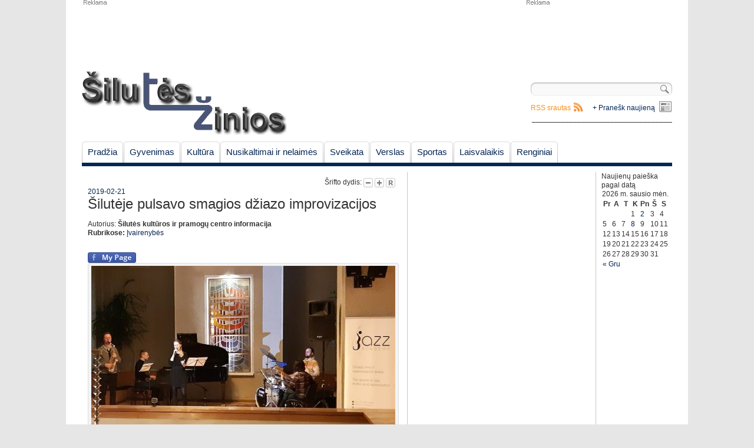

--- FILE ---
content_type: text/html; charset=UTF-8
request_url: https://www.siluteszinios.lt/siluteje-pulsavo-smagios-dziazo-improvizacijos/
body_size: 12312
content:
<!DOCTYPE html PUBLIC "-//W3C//DTD XHTML 1.0 Strict//EN" "http://www.w3.org/TR/xhtml1/DTD/xhtml1-strict.dtd">

<html lang="lt-LT">

<head>

 <meta name="addpress-verification" content="6037fe649845a"> 

<meta charset="UTF-8" />

<title>Šilutėje pulsavo smagios džiazo improvizacijos | Šilutės žinios</title>

<link rel="profile" href="http://gmpg.org/xfn/11" />

<link rel="stylesheet" type="text/css" media="all" href="https://www.siluteszinios.lt/wp-content/themes/siluteszinios/style.css" />

<link rel="pingback" href="https://www.siluteszinios.lt/xmlrpc.php" />

<link rel="shortcut icon" href="https://www.siluteszinios.lt/wp-content/themes/siluteszinios/favicon.ico" />

<!--[if lte IE 6]>

<link rel="stylesheet" type="text/css" media="all" href="https://www.siluteszinios.lt/wp-content/themes/siluteszinios/ie6.css" />

<![endif]-->


<!-- All in One SEO Pack 2.3.9.1 by Michael Torbert of Semper Fi Web Design[239,309] -->
<meta name="description"  content="Nuotraukos Šilutės kultūros ir pramogų centro &nbsp; Trečiadienį Šilutės kultūros ir pramogų centre džiazo, ritmo ir improvizacinės muzikos vakarą surengė" />

<meta name="author" content="Šilutės žinios" /> 
<link rel="canonical" href="https://www.siluteszinios.lt/siluteje-pulsavo-smagios-dziazo-improvizacijos/" />
<!-- /all in one seo pack -->
<link rel="alternate" type="application/rss+xml" title="Šilutės žinios &raquo; Įrašo „Šilutėje pulsavo smagios džiazo improvizacijos“ komentarų RSS srautas" href="https://www.siluteszinios.lt/siluteje-pulsavo-smagios-dziazo-improvizacijos/feed/" />
		<script type="text/javascript">
			window._wpemojiSettings = {"baseUrl":"https:\/\/s.w.org\/images\/core\/emoji\/72x72\/","ext":".png","source":{"concatemoji":"https:\/\/www.siluteszinios.lt\/wp-includes\/js\/wp-emoji-release.min.js?ver=4.5.32"}};
			!function(e,o,t){var a,n,r;function i(e){var t=o.createElement("script");t.src=e,t.type="text/javascript",o.getElementsByTagName("head")[0].appendChild(t)}for(r=Array("simple","flag","unicode8","diversity"),t.supports={everything:!0,everythingExceptFlag:!0},n=0;n<r.length;n++)t.supports[r[n]]=function(e){var t,a,n=o.createElement("canvas"),r=n.getContext&&n.getContext("2d"),i=String.fromCharCode;if(!r||!r.fillText)return!1;switch(r.textBaseline="top",r.font="600 32px Arial",e){case"flag":return r.fillText(i(55356,56806,55356,56826),0,0),3e3<n.toDataURL().length;case"diversity":return r.fillText(i(55356,57221),0,0),a=(t=r.getImageData(16,16,1,1).data)[0]+","+t[1]+","+t[2]+","+t[3],r.fillText(i(55356,57221,55356,57343),0,0),a!=(t=r.getImageData(16,16,1,1).data)[0]+","+t[1]+","+t[2]+","+t[3];case"simple":return r.fillText(i(55357,56835),0,0),0!==r.getImageData(16,16,1,1).data[0];case"unicode8":return r.fillText(i(55356,57135),0,0),0!==r.getImageData(16,16,1,1).data[0]}return!1}(r[n]),t.supports.everything=t.supports.everything&&t.supports[r[n]],"flag"!==r[n]&&(t.supports.everythingExceptFlag=t.supports.everythingExceptFlag&&t.supports[r[n]]);t.supports.everythingExceptFlag=t.supports.everythingExceptFlag&&!t.supports.flag,t.DOMReady=!1,t.readyCallback=function(){t.DOMReady=!0},t.supports.everything||(a=function(){t.readyCallback()},o.addEventListener?(o.addEventListener("DOMContentLoaded",a,!1),e.addEventListener("load",a,!1)):(e.attachEvent("onload",a),o.attachEvent("onreadystatechange",function(){"complete"===o.readyState&&t.readyCallback()})),(a=t.source||{}).concatemoji?i(a.concatemoji):a.wpemoji&&a.twemoji&&(i(a.twemoji),i(a.wpemoji)))}(window,document,window._wpemojiSettings);
		</script>
		<style type="text/css">
img.wp-smiley,
img.emoji {
	display: inline !important;
	border: none !important;
	box-shadow: none !important;
	height: 1em !important;
	width: 1em !important;
	margin: 0 .07em !important;
	vertical-align: -0.1em !important;
	background: none !important;
	padding: 0 !important;
}
</style>
<link rel='stylesheet' id='yarppWidgetCss-css'  href='https://www.siluteszinios.lt/wp-content/plugins/yet-another-related-posts-plugin/style/widget.css?ver=4.5.32' type='text/css' media='all' />
<link rel='stylesheet' id='fcbk_stylesheet-css'  href='https://www.siluteszinios.lt/wp-content/plugins/facebook-button-plugin/css/style.css?ver=4.5.32' type='text/css' media='all' />
<link rel='stylesheet' id='paginating_css-css'  href='http://www.siluteszinios.lt/wp-content/plugins/wp-comment-master/cm.css?ver=4.5.32' type='text/css' media='all' />
<link rel='stylesheet' id='wp-polls-css'  href='https://www.siluteszinios.lt/wp-content/plugins/wp-polls/polls-css.css?ver=2.73.1' type='text/css' media='all' />
<style id='wp-polls-inline-css' type='text/css'>
.wp-polls .pollbar {
	margin: 1px;
	font-size: 6px;
	line-height: 8px;
	height: 8px;
	background-image: url('https://www.siluteszinios.lt/wp-content/plugins/wp-polls/images/default/pollbg.gif');
	border: 1px solid #c8c8c8;
}

</style>
<link rel='stylesheet' id='wp-pagenavi-css'  href='https://www.siluteszinios.lt/wp-content/plugins/wp-pagenavi/pagenavi-css.css?ver=2.70' type='text/css' media='all' />
<script type='text/javascript' src='https://www.siluteszinios.lt/wp-includes/js/jquery/jquery.js?ver=1.12.4'></script>
<script type='text/javascript' src='https://www.siluteszinios.lt/wp-includes/js/jquery/jquery-migrate.min.js?ver=1.4.1'></script>
<script type='text/javascript' src='http://ajax.googleapis.com/ajax/libs/jqueryui/1.5.3/jquery-ui.min.js?ver=4.5.32'></script>
<link rel='https://api.w.org/' href='https://www.siluteszinios.lt/wp-json/' />
<link rel="EditURI" type="application/rsd+xml" title="RSD" href="https://www.siluteszinios.lt/xmlrpc.php?rsd" />
<link rel="wlwmanifest" type="application/wlwmanifest+xml" href="https://www.siluteszinios.lt/wp-includes/wlwmanifest.xml" /> 
<link rel='prev' title='Savivaldybės vadovai apie nuveiktus darbus pristatė Katyčių seniūnijos gyventojams' href='https://www.siluteszinios.lt/savivaldybes-vadovai-apie-nuveiktus-darbus-pristate-katyciu-seniunijos-gyventojams/' />
<link rel='next' title='Verslo kliūčių žemėlapis: pajūrio verslininkai nerimauja dėl kvalifikuotų darbuotojų stokos' href='https://www.siluteszinios.lt/verslo-kliuciu-zemelapis-pajurio-verslininkai-nerimauja-del-kvalifikuotu-darbuotoju-stokos/' />
<meta name="generator" content="WordPress 4.5.32" />
<link rel='shortlink' href='https://www.siluteszinios.lt/?p=57581' />
<link rel="alternate" type="application/json+oembed" href="https://www.siluteszinios.lt/wp-json/oembed/1.0/embed?url=https%3A%2F%2Fwww.siluteszinios.lt%2Fsiluteje-pulsavo-smagios-dziazo-improvizacijos%2F" />
<link rel="alternate" type="text/xml+oembed" href="https://www.siluteszinios.lt/wp-json/oembed/1.0/embed?url=https%3A%2F%2Fwww.siluteszinios.lt%2Fsiluteje-pulsavo-smagios-dziazo-improvizacijos%2F&#038;format=xml" />

<meta property="og:title" content="Šilutėje pulsavo smagios džiazo improvizacijos"/>
<meta property="og:site_name" content="Šilutės žinios"/><!-- <meta name="NextGEN" version="2.1.50" /> -->

<script type="text/javascript">



  var _gaq = _gaq || [];

  _gaq.push(['_setAccount', 'UA-22168154-1']);

  _gaq.push(['_trackPageview']);



  (function() {

    var ga = document.createElement('script'); ga.type = 'text/javascript'; ga.async = true;

    ga.src = ('https:' == document.location.protocol ? 'https://ssl' : 'http://www') + '.google-analytics.com/ga.js';

    var s = document.getElementsByTagName('script')[0]; s.parentNode.insertBefore(ga, s);

  })();



</script>

<link rel='stylesheet' id='animated-css'  href='https://www.siluteszinios.lt/wp-content/plugins/like-box/includes/style/effects.css?ver=4.5.32' type='text/css' media='all' />
<link rel='stylesheet' id='front_end_like_box-css'  href='https://www.siluteszinios.lt/wp-content/plugins/like-box/includes/style/style.css?ver=4.5.32' type='text/css' media='all' />
<link rel='stylesheet' id='dashicons-css'  href='https://www.siluteszinios.lt/wp-includes/css/dashicons.min.css?ver=4.5.32' type='text/css' media='all' />
<link rel='stylesheet' id='thickbox-css'  href='https://www.siluteszinios.lt/wp-includes/js/thickbox/thickbox.css?ver=4.5.32' type='text/css' media='all' />
<link rel='stylesheet' id='yarppRelatedCss-css'  href='https://www.siluteszinios.lt/wp-content/plugins/yet-another-related-posts-plugin/style/related.css?ver=4.5.32' type='text/css' media='all' />
</head>



<body>

 <script async src="//addpress.eu/js/embed.js"></script> 

	<!-- Begin Wrapper -->

   <div id="wrapper">

   		 <!-- Begin Ads Header -->

         <div class="headerAd">

          <div id="header_ad_w750xh100" class="ad"></div>

          <div id="header_ad_w250xh100" class="ad">			<div class="textwidget"><script async src="//pagead2.googlesyndication.com/pagead/js/adsbygoogle.js"></script>
<!-- 250x100 -->
<ins class="adsbygoogle"
     style="display:inline-block;width:250px;height:100px"
     data-ad-client="ca-pub-8493412743840087"
     data-ad-slot="5410095055"></ins>
<script>
(adsbygoogle = window.adsbygoogle || []).push({});
</script></div>
		</div>

          </div>

          <!-- End Ads Header -->

          

         <!-- Begin Header -->

         <div id="header"> 

         <a style="float:left" href="https://www.siluteszinios.lt/" title="Šilutės žinios" rel="home"><img src="/wp-content/uploads/2011/02/logo.png" width="348" height="109" alt="Šilutės žinios"/></a>

		 <div id="top_left">

		 
		 </div>

		 <div id="top_right">

		 <div id="search-block">

		 <form role="search" method="get" id="searchform" class="searchform" action="https://www.siluteszinios.lt/">
				<div>
					<label class="screen-reader-text" for="s">Ieškoti:</label>
					<input type="text" value="" name="s" id="s" />
					<input type="submit" id="searchsubmit" value="Paieška" />
				</div>
			</form>
		 </div>

		  <div class="sendnews_main_link"><a href="https://www.siluteszinios.lt/pranesk-mums-naujiena/">+ Pranešk naujieną</a></div>

		 <div class="rss_main_link"><a href="https://www.siluteszinios.lt/feed/">RSS srautas</a></div>

<div class="" align="right">__________________________________</div>

		 </div>

		 </div>

		 <!-- End Header -->

		 

		 <!-- Begin Navigation -->

         <div id="navigation">		

		<ul id="nav" class="menu"><li id="menu-item-87" class="menu-item menu-item-type-custom menu-item-object-custom menu-item-home menu-item-87"><a href="http://www.siluteszinios.lt/">Pradžia</a></li>
<li id="menu-item-43" class="menu-item menu-item-type-taxonomy menu-item-object-category menu-item-has-children menu-item-43"><a href="https://www.siluteszinios.lt/skiltis/gyvenimas/">Gyvenimas</a></li>
<li id="menu-item-2199" class="menu-item menu-item-type-taxonomy menu-item-object-category current-post-ancestor menu-item-has-children menu-item-2199"><a href="https://www.siluteszinios.lt/skiltis/kultura/">Kultūra</a></li>
<li id="menu-item-69" class="menu-item menu-item-type-taxonomy menu-item-object-category menu-item-has-children menu-item-69"><a href="https://www.siluteszinios.lt/skiltis/nusikaltimai-ir-nelaimes/">Nusikaltimai ir nelaimės</a></li>
<li id="menu-item-65" class="menu-item menu-item-type-taxonomy menu-item-object-category menu-item-65"><a href="https://www.siluteszinios.lt/skiltis/gyvenimas/sveikata/">Sveikata</a></li>
<li id="menu-item-72" class="menu-item menu-item-type-taxonomy menu-item-object-category menu-item-has-children menu-item-72"><a href="https://www.siluteszinios.lt/skiltis/verslas/">Verslas</a></li>
<li id="menu-item-70" class="menu-item menu-item-type-taxonomy menu-item-object-category menu-item-70"><a href="https://www.siluteszinios.lt/skiltis/sportas/">Sportas</a></li>
<li id="menu-item-68" class="menu-item menu-item-type-taxonomy menu-item-object-category menu-item-has-children menu-item-68"><a href="https://www.siluteszinios.lt/skiltis/laisvalaikis/">Laisvalaikis</a></li>
<li id="menu-item-21978" class="menu-item menu-item-type-taxonomy menu-item-object-category menu-item-21978"><a href="https://www.siluteszinios.lt/skiltis/renginiai/">Renginiai</a></li>
</ul>
		
		 </div>

		 <!-- End Navigation -->

		 

         <div id="content"><!-- Begin Main Column -->
 <div id="c_main">
	<div class="font-size" align="right">
		Šrifto dydis:
		<a class="decreaseFont" href="#"><img src="https://www.siluteszinios.lt/wp-content/themes/siluteszinios/theme/font_decrease.gif"></a>
		<a class="increaseFont" href="#"><img src="https://www.siluteszinios.lt/wp-content/themes/siluteszinios/theme/font_enlarge.gif"></a>
		<a class="resetFont" href="#"><img src="https://www.siluteszinios.lt/wp-content/themes/siluteszinios/theme/font_reset.gif"></a>
		
	</div>
	
	<div id="single_news">
		<div>
		<span class="news_title_info"><a href="https://www.siluteszinios.lt/2019/02/21/">2019-02-21</a></span>
		<h1 class="news_title">Šilutėje pulsavo smagios džiazo improvizacijos<a id="goto_comments" class="comments" title="Skaityti komentarus" href="https://www.siluteszinios.lt/siluteje-pulsavo-smagios-dziazo-improvizacijos/#komentarai"></a></h1>	
		<br/>Autorius: <strong>Šilutės kultūros ir pramogų centro informacija</strong>		<br/><span class="news_title_info"><strong>Rubrikose:</strong> <a href="https://www.siluteszinios.lt/skiltis/kultura/ivairenybes-kultura/" rel="category tag">Įvairenybės</a><br/><br/></span>
		</div>
		<div style="text-align:center">
		  
		</div>
		<div id="single_news_content">
			<div class="fcbk_share"><div class="fcbk_button">
							<a href="http://www.facebook.com/"	target="_blank">
								<img src="http://www.siluteszinios.lt/wp-content/plugins/facebook-button-plugin/images/standard-facebook-ico.png" alt="Fb-Button" />
							</a>
						</div><div class="fcbk_like"><fb:like href="https://www.siluteszinios.lt/siluteje-pulsavo-smagios-dziazo-improvizacijos/" action="like" colorscheme="light" layout="button_count"  share="false"></fb:like></div></div><div id="attachment_57586" style="width: 526px" class="wp-caption aligncenter"><a href="http://www.siluteszinios.lt/wp-content/uploads/2019/02/20190220_185233.jpg"><img class="size-large wp-image-57586" src="http://www.siluteszinios.lt/wp-content/uploads/2019/02/20190220_185233-516x290.jpg" alt="Nuotraukos Šilutės kultūros ir pramogų centro" width="516" height="290" srcset="https://www.siluteszinios.lt/wp-content/uploads/2019/02/20190220_185233-516x290.jpg 516w, https://www.siluteszinios.lt/wp-content/uploads/2019/02/20190220_185233-252x142.jpg 252w, https://www.siluteszinios.lt/wp-content/uploads/2019/02/20190220_185233.jpg 640w" sizes="(max-width: 516px) 100vw, 516px" /></a><p class="wp-caption-text">Nuotraukos Šilutės kultūros ir pramogų centro</p></div>
<p>&nbsp;</p>
<p><b>Trečiadienį Šilutės kultūros ir pramogų centre džiazo, ritmo ir improvizacinės muzikos vakarą surengė „Jazz Academy“ iš Kauno.</b></p>
<p>Centro antro aukšto fojė improvizacijas, muzikinius piešinius garsu susirinkusiems šilutiškiams piešė vokalistė Lina Rovaitė, saksofonininkas Tomas Razmus, fortepijonu Vytis Kišūnas, solidumo skambesiui bosine gitara suteikė Silvia Leonzio bei ritmu visą tai sutvirtino perkusininkas ir šio kolektyvo vadovas Arnas Mikalkėnas.</p>
<p>Šie puikūs jauni muzikantai atliko savo kurtas kompozicijas. Kaip sakė jas pristatydamas A. Mikalkėnas – ne viena jų gimė šio kolektyvo nariams lankantis svečiose šalyse. Tad šiuose kuriniuose buvo galima išgirsti įvairių šalių muzikinių motyvų bei vaizdų garsų.</p>
<p>„Jazz Academy“ – tai mokymo įstaiga, kurioje tobulinasi jau muzikinį išsivalinimą turintys jaunuoliai. Drauge su dėstytojais, žinomais džiazo muzikantais, drauge muzikuodami jie tobulina savo muzikinius įgūdžius. Tad į Šilutę atvykusiame kolektyve drauge grojo ir akademijos mokiniai, ir dėstytojai. Norėdami skleisti džiazo muziką, jie ir rengia koncertus vykdami į Lietuvos miestus. Muzikantams patiko gan gausiai susirinkusi publika bei jos reakcija į šio kolektyvo grojimą. Tad labai tikėtina, kad ateityje tokių džiazo muzikos koncertų Šilutėje gali būti ir daugiau.</p>
<p>&nbsp;</p>

		<style type='text/css'>
			#gallery-1 {
				margin: auto;
			}
			#gallery-1 .gallery-item {
				float: left;
				margin-top: 10px;
				text-align: center;
				width: 33%;
			}
			#gallery-1 img {
				border: 2px solid #cfcfcf;
			}
			#gallery-1 .gallery-caption {
				margin-left: 0;
			}
			/* see gallery_shortcode() in wp-includes/media.php */
		</style>
		<div id='gallery-1' class='gallery galleryid-57581 gallery-columns-3 gallery-size-thumbnail'><dl class='gallery-item'>
			<dt class='gallery-icon landscape'>
				<a rel='sz_gallery' href='https://www.siluteszinios.lt/wp-content/uploads/2019/02/20190220_180238.jpg'><img width="161" height="119" src="https://www.siluteszinios.lt/wp-content/uploads/2019/02/20190220_180238-161x119.jpg" class="attachment-thumbnail size-thumbnail" alt="20190220_180238" /></a>
			</dt></dl><dl class='gallery-item'>
			<dt class='gallery-icon landscape'>
				<a rel='sz_gallery' href='https://www.siluteszinios.lt/wp-content/uploads/2019/02/20190220_180250.jpg'><img width="161" height="119" src="https://www.siluteszinios.lt/wp-content/uploads/2019/02/20190220_180250-161x119.jpg" class="attachment-thumbnail size-thumbnail" alt="20190220_180250" /></a>
			</dt></dl><dl class='gallery-item'>
			<dt class='gallery-icon landscape'>
				<a rel='sz_gallery' href='https://www.siluteszinios.lt/wp-content/uploads/2019/02/20190220_180325.jpg'><img width="161" height="119" src="https://www.siluteszinios.lt/wp-content/uploads/2019/02/20190220_180325-161x119.jpg" class="attachment-thumbnail size-thumbnail" alt="20190220_180325" /></a>
			</dt></dl><br style="clear: both" /><dl class='gallery-item'>
			<dt class='gallery-icon landscape'>
				<a rel='sz_gallery' href='https://www.siluteszinios.lt/wp-content/uploads/2019/02/20190220_180415.jpg'><img width="161" height="119" src="https://www.siluteszinios.lt/wp-content/uploads/2019/02/20190220_180415-161x119.jpg" class="attachment-thumbnail size-thumbnail" alt="20190220_180415" /></a>
			</dt></dl><dl class='gallery-item'>
			<dt class='gallery-icon landscape'>
				<a rel='sz_gallery' href='https://www.siluteszinios.lt/wp-content/uploads/2019/02/20190220_185233.jpg'><img width="161" height="119" src="https://www.siluteszinios.lt/wp-content/uploads/2019/02/20190220_185233-161x119.jpg" class="attachment-thumbnail size-thumbnail" alt="Nuotraukos Šilutės kultūros ir pramogų centro" aria-describedby="gallery-1-57586" /></a>
			</dt>
				<dd class='wp-caption-text gallery-caption' id='gallery-1-57586'>
				Nuotraukos Šilutės kultūros ir pramogų centro
				</dd></dl>
			<br style='clear: both' />
		</div>

<p>&nbsp;</p>
<p>&nbsp;</p>
			<div style="text-align:center;clear:both">
						</div>
			<div class="copyright">	
			Griežtai draudžiama „Šilutės žinios.lt“ paskelbtą informaciją panaudoti kitose interneto svetainėse, tradicinėse žiniasklaidos priemonėse ar kitur arba platinti mūsų medžiagą kuriuo nors pavidalu be sutikimo, o jei sutikimas gautas, būtina nurodyti „Šilutės žinios.lt“ kaip šaltinį.
			</div>
		</div>
	</div>
	<div style="text-align:center;clear:both">
	  
	</div>
	<div class="breakline"></div>
<div class="breakline">
<div class="alignleft">
</div>
<div class="alignright">
<a class="rss_icon" href="https://www.siluteszinios.lt/siluteje-pulsavo-smagios-dziazo-improvizacijos/feed/">komentarų RSS</a>
</div>
</div>

		<!-- If comments are open, but there are no comments. -->

	

<br/>
<!--a id="show_comments" href="javascript:void(0)" onclick="jQuery('#respond').css('display',''); jQuery(this).remove()" title="Rodyti komentarus ir komentavimo formą"><h2>Rašyti komentarą</h2></a-->
<div id="respond" ><!--style="display:none;"-->
	<div id="cancel-comment-reply">
	<small><a rel="nofollow" id="cancel-comment-reply-link" href="/siluteje-pulsavo-smagios-dziazo-improvizacijos/#respond" style="display:none;">Atšaukti atsakymą.</a></small>
	</div>

	
					<div id="respond" class="comment-respond">
			<h3 id="reply-title" class="comment-reply-title">Parašykite komentarą <small><a rel="nofollow" id="cancel-comment-reply-link" href="/siluteje-pulsavo-smagios-dziazo-improvizacijos/#respond" style="display:none;">Atšaukti atsakymą</a></small></h3>				<form action="https://www.siluteszinios.lt/wp-comments-post.php" method="post" id="commentform" class="comment-form">
					<p class="comment-notes"><span id="email-notes">El. pašto adresas nebus skelbiamas.</span> Būtini laukeliai pažymėti <span class="required">*</span></p><p class="comment-form-comment"><label for="comment">Komentaras</label> <textarea id="comment" name="comment" cols="45" rows="8" maxlength="65525" aria-required="true" required="required"></textarea></p><p class="comment-form-author"><label for="author">Vardas <span class="required">*</span></label> <input id="author" name="author" type="text" value="" size="30" maxlength="245" aria-required='true' required='required' /></p>
<p class="comment-form-email"><label for="email">El. pašto adresas <span class="required">*</span></label> <input id="email" name="email" type="text" value="" size="30" maxlength="100" aria-describedby="email-notes" aria-required='true' required='required' /></p>
<p class="comment-form-url"><label for="url">Interneto puslapis</label> <input id="url" name="url" type="text" value="" size="30" maxlength="200" /></p>
<p class="form-submit"><input name="submit" type="submit" id="submit" class="submit" value="Įrašyti komentarą" /> <input type='hidden' name='comment_post_ID' value='57581' id='comment_post_ID' />
<input type='hidden' name='comment_parent' id='comment_parent' value='0' />
</p><p style="display: none;"><input type="hidden" id="akismet_comment_nonce" name="akismet_comment_nonce" value="e361ae7a93" /></p><p style="display: none;"><input type="hidden" id="ak_js" name="ak_js" value="199"/></p>				</form>
					</div><!-- #respond -->
			</div>
	<div id="rules">
	„Šilutės žinios” redakcija už komentarų turinį neatsako bei pasilieka teisę pašalinti netinkamus, pažeidžiančius įstatymus skaitytojų komentarus. Už komentarus tiesiogiai ir individualiai atsako juos paskelbę skaitytojai, kurie gali būti patraukti baudžiamojon, administracinėn ar civilinėn atsakomybėn. Informuokite „Šilutės žinios” redakciją apie netinkamus komentarus.
	</div>
	<div class="breakline"><span><a class="toTop">Į viršų</a></span></div>
	<div class='yarpp-related yarpp-related-none'>
</div>
	<!-- Category#1 -->
<br/>
 <div id="archiveNews">
	 <div class="block_title">
		<h2><a href="https://www.siluteszinios.lt/skiltis/kultura/ivairenybes-kultura/">Įvairenybės</a></h2>
		<div class="rss_cat_link"><a href="https://www.siluteszinios.lt/skiltis/kultura/ivairenybes-kultura/feed">RSS</a></div>
	 </div>
			<div class="post_item">
		<a class="thumbnail_link" title="Zuikučio Draugučio ir Meškiuko Ruduko kelionė pas naujus draugus"><img src="http://www.siluteszinios.lt/wp-content/uploads/bfi_thumb/Eva-11-3i0ub869t6zvyxl4w3ic1hyipsx5af55fmkm9p4455c2dvmdc.jpg" width="100" height="75" alt="Zuikučio Draugučio ir Meškiuko Ruduko kelionė pas naujus draugus" title="Zuikučio Draugučio ir Meškiuko Ruduko kelionė pas naujus draugus" /></a>
		<a class="news_list_title" href="https://www.siluteszinios.lt/zuikucio-draugucio-ir-meskiuko-ruduko-kelione-pas-naujus-draugus/" title="Zuikučio Draugučio ir Meškiuko Ruduko kelionė pas naujus draugus">Zuikučio Draugučio ir Meškiuko Ruduko kelionė pas naujus draugus</a>&nbsp;<a class="comments" title="Skaityti komentarus" href="https://www.siluteszinios.lt/zuikucio-draugucio-ir-meskiuko-ruduko-kelione-pas-naujus-draugus/#komentarai"></a><p class="news_begining">&nbsp; Vieną saulėtą rudens dieną Pagėgių savivaldybės Vydūno viešosios bibliotekos Vaikų erdvėje „gyvenantys“ zuikutis Draugutis (vardą sugalvojo jaunosios bibliotekos <a class="more" href="https://www.siluteszinios.lt/zuikucio-draugucio-ir-meskiuko-ruduko-kelione-pas-naujus-draugus/">» Daugiau</a></p>
		</div>               
			<div class="post_item">
		<a class="thumbnail_link" title="Vydūno viešosios bibliotekos darbuotojai dalyvavo regioniniuose profesinių kompetencijų stiprinimo renginiuose"><img src="http://www.siluteszinios.lt/wp-content/uploads/bfi_thumb/1-516x445-3hzraledl1a2xo7steamqgbv38odsc66k1rm4ksbnyfoirv28.jpeg" width="100" height="75" alt="Vydūno viešosios bibliotekos darbuotojai dalyvavo regioniniuose profesinių kompetencijų stiprinimo renginiuose" title="Vydūno viešosios bibliotekos darbuotojai dalyvavo regioniniuose profesinių kompetencijų stiprinimo renginiuose" /></a>
		<a class="news_list_title" href="https://www.siluteszinios.lt/vyduno-viesosios-bibliotekos-darbuotojai-dalyvavo-regioniniuose-profesiniu-kompetenciju-stiprinimo-renginiuose/" title="Vydūno viešosios bibliotekos darbuotojai dalyvavo regioniniuose profesinių kompetencijų stiprinimo renginiuose">Vydūno viešosios bibliotekos darbuotojai dalyvavo regioniniuose profesinių kompetencijų stiprinimo renginiuose</a>&nbsp;<a class="comments" title="Skaityti komentarus" href="https://www.siluteszinios.lt/vyduno-viesosios-bibliotekos-darbuotojai-dalyvavo-regioniniuose-profesiniu-kompetenciju-stiprinimo-renginiuose/#komentarai"></a><p class="news_begining">&nbsp; 2025 m. lapkričio 25 d. Pagėgių savivaldybės Vydūno viešosios bibliotekos darbuotojai tobulino profesines kompetencijas ir dalinosi gerąja profesine <a class="more" href="https://www.siluteszinios.lt/vyduno-viesosios-bibliotekos-darbuotojai-dalyvavo-regioniniuose-profesiniu-kompetenciju-stiprinimo-renginiuose/">» Daugiau</a></p>
		</div>               
			<div class="post_item">
		<a class="thumbnail_link" title="Projekto „Įkvėpimo studija „Gražu net žalia“ baigiamasis renginys subūrė beveik 400 dalyvių"><img src="http://www.siluteszinios.lt/wp-content/uploads/bfi_thumb/Projekto-„Įkvėpimo-studija-„Gražu-net-žalia“-baigiamasis-renginys-12-516x344-3hz2f2w90gjkqbqanmww473gxq1ghhoj7dhukpu7g448rlxj4.jpg" width="100" height="75" alt="Projekto „Įkvėpimo studija „Gražu net žalia“ baigiamasis renginys subūrė beveik 400 dalyvių" title="Projekto „Įkvėpimo studija „Gražu net žalia“ baigiamasis renginys subūrė beveik 400 dalyvių" /></a>
		<a class="news_list_title" href="https://www.siluteszinios.lt/projekto-ikvepimo-studija-grazu-net-zalia-baigiamasis-renginys-subure-beveik-400-dalyviu/" title="Projekto „Įkvėpimo studija „Gražu net žalia“ baigiamasis renginys subūrė beveik 400 dalyvių">Projekto „Įkvėpimo studija „Gražu net žalia“ baigiamasis renginys subūrė beveik 400 dalyvių</a>&nbsp;<a class="comments" title="Skaityti komentarus" href="https://www.siluteszinios.lt/projekto-ikvepimo-studija-grazu-net-zalia-baigiamasis-renginys-subure-beveik-400-dalyviu/#komentarai"></a><p class="news_begining">&nbsp; Pagėgių savivaldybės Vydūno viešosios bibliotekos iniciatyva įgyvendinamas kūrybinis-edukacinis projektas „Įkvėpimo studija „Gražu net žalia“ baigėsi iškilmingu ir šviesiu <a class="more" href="https://www.siluteszinios.lt/projekto-ikvepimo-studija-grazu-net-zalia-baigiamasis-renginys-subure-beveik-400-dalyviu/">» Daugiau</a></p>
		</div>               
			<div class="post_item">
		<a class="thumbnail_link" title="Aptarti svarbiausi šalies bibliotekų veiklos klausimai"><img src="http://www.siluteszinios.lt/wp-content/uploads/bfi_thumb/1-516x459-3hw7vu2jov5z3beu5smgfhmami3gs2jbcvggwgeelbzq6q4n4.jpg" width="100" height="75" alt="Aptarti svarbiausi šalies bibliotekų veiklos klausimai" title="Aptarti svarbiausi šalies bibliotekų veiklos klausimai" /></a>
		<a class="news_list_title" href="https://www.siluteszinios.lt/aptarti-svarbiausi-salies-biblioteku-veiklos-klausimai/" title="Aptarti svarbiausi šalies bibliotekų veiklos klausimai">Aptarti svarbiausi šalies bibliotekų veiklos klausimai</a>&nbsp;<a class="comments" title="Skaityti komentarus" href="https://www.siluteszinios.lt/aptarti-svarbiausi-salies-biblioteku-veiklos-klausimai/#komentarai"></a><p class="news_begining">&nbsp; Lapkričio 6 d. Pagėgių savivaldybės Vydūno viešosios bibliotekos direktorė Inga Kuzmarskienė kartu su šalies savivaldybių viešųjų bibliotekų vadovais <a class="more" href="https://www.siluteszinios.lt/aptarti-svarbiausi-salies-biblioteku-veiklos-klausimai/">» Daugiau</a></p>
		</div>               
			<div class="post_item">
		<a class="thumbnail_link" title="Tylūs gamtos liudininkai: filmo „Nakties svečiai“ peržiūra Vydūno viešojoje bibliotekoje"><img src="http://www.siluteszinios.lt/wp-content/uploads/bfi_thumb/Tylūs-gamtos-liudininkai-filmo-„Nakties-svečiai“-peržiūra-Pagėgių-savivaldybės-Vydūno-viešojoje-bibliotekoje-8-516x279-3hvr5p7r0i0pnj1fi57mrbymulu93nw63twoge9ngeq4svugw.jpg" width="100" height="75" alt="Tylūs gamtos liudininkai: filmo „Nakties svečiai“ peržiūra Vydūno viešojoje bibliotekoje" title="Tylūs gamtos liudininkai: filmo „Nakties svečiai“ peržiūra Vydūno viešojoje bibliotekoje" /></a>
		<a class="news_list_title" href="https://www.siluteszinios.lt/tylus-gamtos-liudininkai-filmo-nakties-sveciai-perziura-vyduno-viesojoje-bibliotekoje/" title="Tylūs gamtos liudininkai: filmo „Nakties svečiai“ peržiūra Vydūno viešojoje bibliotekoje">Tylūs gamtos liudininkai: filmo „Nakties svečiai“ peržiūra Vydūno viešojoje bibliotekoje</a>&nbsp;<a class="comments" title="Skaityti komentarus" href="https://www.siluteszinios.lt/tylus-gamtos-liudininkai-filmo-nakties-sveciai-perziura-vyduno-viesojoje-bibliotekoje/#komentarai"></a><p class="news_begining">&nbsp; Pagėgių savivaldybės Vydūno viešojoje bibliotekoje 2025 m. lapkričio 7 d. vyko dokumentinio filmo „Nakties svečiai“ (rež. Michael Gitlin, <a class="more" href="https://www.siluteszinios.lt/tylus-gamtos-liudininkai-filmo-nakties-sveciai-perziura-vyduno-viesojoje-bibliotekoje/">» Daugiau</a></p>
		</div>               
			<div class="post_item">
		<a class="thumbnail_link" title="Vydūno viešoji biblioteka organizavo Pagėgių MIRKT orientavimosi žygį „Taigi viską žinau… nuo Pagėgių miesto takų iki skaitmeninių kelių“"><img src="http://www.siluteszinios.lt/wp-content/uploads/bfi_thumb/1-2-516x298-3hs6kpwo50b0iym428wxhky9ju61b2ifna3k1a61rhfcbii9s.jpg" width="100" height="75" alt="Vydūno viešoji biblioteka organizavo Pagėgių MIRKT orientavimosi žygį „Taigi viską žinau… nuo Pagėgių miesto takų iki skaitmeninių kelių“" title="Vydūno viešoji biblioteka organizavo Pagėgių MIRKT orientavimosi žygį „Taigi viską žinau… nuo Pagėgių miesto takų iki skaitmeninių kelių“" /></a>
		<a class="news_list_title" href="https://www.siluteszinios.lt/vyduno-viesoji-biblioteka-organizavo-pagegiu-mirkt-orientavimosi-zygi-taigi-viska-zinau-nuo-pagegiu-miesto-taku-iki-skaitmeniniu-keliu/" title="Vydūno viešoji biblioteka organizavo Pagėgių MIRKT orientavimosi žygį „Taigi viską žinau… nuo Pagėgių miesto takų iki skaitmeninių kelių“">Vydūno viešoji biblioteka organizavo Pagėgių MIRKT orientavimosi žygį „Taigi viską žinau… nuo Pagėgių miesto takų iki skaitmeninių kelių“</a>&nbsp;<a class="comments" title="Skaityti komentarus" href="https://www.siluteszinios.lt/vyduno-viesoji-biblioteka-organizavo-pagegiu-mirkt-orientavimosi-zygi-taigi-viska-zinau-nuo-pagegiu-miesto-taku-iki-skaitmeniniu-keliu/#komentarai"></a><p class="news_begining">&nbsp; Rudenišką, dar šiluma alsuojantį 2025 m. spalio 24-osios rytą Pagėgių miesto takais išsiruošė žygeiviai. Visus juos subūrė noras <a class="more" href="https://www.siluteszinios.lt/vyduno-viesoji-biblioteka-organizavo-pagegiu-mirkt-orientavimosi-zygi-taigi-viska-zinau-nuo-pagegiu-miesto-taku-iki-skaitmeniniu-keliu/">» Daugiau</a></p>
		</div>               
			<div class="post_item">
		<a class="thumbnail_link" title="Vydūno viešojoje bibliotekoje – vokiečių klasikų literatūros vakaras „Sielų trauka“"><img src="http://www.siluteszinios.lt/wp-content/uploads/bfi_thumb/3-516x398-3hs6gep0psd61gwyl3wbmq1048ycahfcebfhyxcmi6mh6n2tc.jpg" width="100" height="75" alt="Vydūno viešojoje bibliotekoje – vokiečių klasikų literatūros vakaras „Sielų trauka“" title="Vydūno viešojoje bibliotekoje – vokiečių klasikų literatūros vakaras „Sielų trauka“" /></a>
		<a class="news_list_title" href="https://www.siluteszinios.lt/vyduno-viesojoje-bibliotekoje-vokieciu-klasiku-literaturos-vakaras-sielu-trauka/" title="Vydūno viešojoje bibliotekoje – vokiečių klasikų literatūros vakaras „Sielų trauka“">Vydūno viešojoje bibliotekoje – vokiečių klasikų literatūros vakaras „Sielų trauka“</a>&nbsp;<a class="comments" title="Skaityti komentarus" href="https://www.siluteszinios.lt/vyduno-viesojoje-bibliotekoje-vokieciu-klasiku-literaturos-vakaras-sielu-trauka/#komentarai"></a><p class="news_begining">&nbsp; Puoselėjant pasaulio literatūros klasikos sklaidą ir jos pažinimą, Pagėgių savivaldybės Vydūno viešojoje bibliotekoje 2025 m. spalio 22 d. <a class="more" href="https://www.siluteszinios.lt/vyduno-viesojoje-bibliotekoje-vokieciu-klasiku-literaturos-vakaras-sielu-trauka/">» Daugiau</a></p>
		</div>               
			<div class="post_item">
		<a class="thumbnail_link" title="Vydūno viešojoje bibliotekoje – festivalio ,,Nepatogus kinas“ kino seansai vaikams"><img src="http://www.siluteszinios.lt/wp-content/uploads/bfi_thumb/DSC_0099-516x393-3hs6ea1qmh0lk7ha9k164g9k6xe5l2m8xgeew3dga03drsr9c.jpg" width="100" height="75" alt="Vydūno viešojoje bibliotekoje – festivalio ,,Nepatogus kinas“ kino seansai vaikams" title="Vydūno viešojoje bibliotekoje – festivalio ,,Nepatogus kinas“ kino seansai vaikams" /></a>
		<a class="news_list_title" href="https://www.siluteszinios.lt/vyduno-viesojoje-bibliotekoje-festivalio-nepatogus-kinas-kino-seansai-vaikams/" title="Vydūno viešojoje bibliotekoje – festivalio ,,Nepatogus kinas“ kino seansai vaikams">Vydūno viešojoje bibliotekoje – festivalio ,,Nepatogus kinas“ kino seansai vaikams</a>&nbsp;<a class="comments" title="Skaityti komentarus" href="https://www.siluteszinios.lt/vyduno-viesojoje-bibliotekoje-festivalio-nepatogus-kinas-kino-seansai-vaikams/#komentarai"></a><p class="news_begining">&nbsp; Tarptautinio žmogaus teisių dokumentinių filmų festivalis „Nepatogus kinas“ vėl Pagėgių krašto bibliotekose! 2025 m. spalio 21 d. Pagėgių <a class="more" href="https://www.siluteszinios.lt/vyduno-viesojoje-bibliotekoje-festivalio-nepatogus-kinas-kino-seansai-vaikams/">» Daugiau</a></p>
		</div>               
			<div class="post_item">
		<a class="thumbnail_link" title="Senjorai gilino žinias apie Šilutės kraštą"><img src="http://www.siluteszinios.lt/wp-content/uploads/bfi_thumb/PA230020-516x290-3hs6hxzoa1ecj7w3migdipyzy18kea4ye573kkq21fsb50e0w.jpg" width="100" height="75" alt="Senjorai gilino žinias apie Šilutės kraštą" title="Senjorai gilino žinias apie Šilutės kraštą" /></a>
		<a class="news_list_title" href="https://www.siluteszinios.lt/senjorai-gilino-zinias-apie-silutes-krasta/" title="Senjorai gilino žinias apie Šilutės kraštą">Senjorai gilino žinias apie Šilutės kraštą</a>&nbsp;<a class="comments" title="Skaityti komentarus" href="https://www.siluteszinios.lt/senjorai-gilino-zinias-apie-silutes-krasta/#komentarai"></a><p class="news_begining">&nbsp; Spalio mėnesį Šilutės F. Bajoraičio viešojoje bibliotekoje vykdytas projektas senjorams „Socialinis projektas“. Projekto veiklos vyksta Klaipėdos apskrities Ievos <a class="more" href="https://www.siluteszinios.lt/senjorai-gilino-zinias-apie-silutes-krasta/">» Daugiau</a></p>
		</div>               
			<div class="post_item">
		<a class="thumbnail_link" title="Prisijunk prie skaitmeninės pažangos: viešųjų e. paslaugų dirbtuvės Lumpėnuose ir Vilkyškiuose"><img src="http://www.siluteszinios.lt/wp-content/uploads/bfi_thumb/2025-10-15-Lumpėnai-2-516x344-3hr3f84mualarcvswnx50jcbxf4td7xdau3sixmcd2rr45kow.jpg" width="100" height="75" alt="Prisijunk prie skaitmeninės pažangos: viešųjų e. paslaugų dirbtuvės Lumpėnuose ir Vilkyškiuose" title="Prisijunk prie skaitmeninės pažangos: viešųjų e. paslaugų dirbtuvės Lumpėnuose ir Vilkyškiuose" /></a>
		<a class="news_list_title" href="https://www.siluteszinios.lt/prisijunk-prie-skaitmenines-pazangos-viesuju-e-paslaugu-dirbtuves-lumpenuose-ir-vilkyskiuose/" title="Prisijunk prie skaitmeninės pažangos: viešųjų e. paslaugų dirbtuvės Lumpėnuose ir Vilkyškiuose">Prisijunk prie skaitmeninės pažangos: viešųjų e. paslaugų dirbtuvės Lumpėnuose ir Vilkyškiuose</a>&nbsp;<a class="comments" title="Skaityti komentarus" href="https://www.siluteszinios.lt/prisijunk-prie-skaitmenines-pazangos-viesuju-e-paslaugu-dirbtuves-lumpenuose-ir-vilkyskiuose/#komentarai"></a><p class="news_begining">&nbsp; Skaitmeninis pasaulis vis sparčiau tampa kasdienybės dalimi – nuo apsipirkimo iki sveikatos priežiūros. Tam, kad kiekvienas gyventojas jaustųsi <a class="more" href="https://www.siluteszinios.lt/prisijunk-prie-skaitmenines-pazangos-viesuju-e-paslaugu-dirbtuves-lumpenuose-ir-vilkyskiuose/">» Daugiau</a></p>
		</div>               
		 </div>
 <!-- End:Category#1 --> </div>
  <!-- End Left Middle Column -->	

<!-- Begin Right Middle Column -->
 <div id="c_right_0">
	   <div class="widget-block">			<div class="textwidget"><script async src="//pagead2.googlesyndication.com/pagead/js/adsbygoogle.js"></script>
<!-- 300x600 -->
<ins class="adsbygoogle"
     style="display:inline-block;width:300px;height:600px"
     data-ad-client="ca-pub-8493412743840087"
     data-ad-slot="8503162257"></ins>
<script>
(adsbygoogle = window.adsbygoogle || []).push({});
</script></div>
		</div><div class="widget-block"><iframe id="facbook_like_box_1" src="http://www.facebook.com/v2.6/plugins/page.php?adapt_container_width=true&container_width=300&width=300&height=600&hide_cover=true&href=https%3A%2F%2Fwww.facebook.com%2F172998482710425&locale=lt_LT&sdk=joey&show_facepile=true&show_posts=false&small_header=false" scrolling="no" allowTransparency="true" style="border:1px solid #FFF; overflow:hidden;visibility:hidden; max-width:500px; width:300px; height:600px;"></iframe><script>
		if(typeof(jQuery)=="undefined")
			jQuery=window.parent.jQuery;
		if(typeof(like_box_animated_element)=="undefined")
			like_box_animated_element=window.parent.like_box_animated_element;
		if(typeof(like_box_set_width_cur_element)=="undefined")
			like_box_set_width_cur_element=window.parent.like_box_animated_element;		
		jQuery(document).ready(function(){
			document.getElementById("facbook_like_box_1").style.visibility="visible"
			like_box_set_width_cur_element("facbook_like_box_1",300)
			});</script></div>   
 </div>
 <!-- End Right Middle Column -->
 
 <!-- Begin Right Column -->
 <div id="c_right_1">
	   Naujienų paieška pagal datą<div id="calendar_wrap" class="calendar_wrap"><table id="wp-calendar">
	<caption>2026 m. sausio mėn.</caption>
	<thead>
	<tr>
		<th scope="col" title="Pirmadienis">Pr</th>
		<th scope="col" title="Antradienis">A</th>
		<th scope="col" title="Trečiadienis">T</th>
		<th scope="col" title="Ketvirtadienis">K</th>
		<th scope="col" title="Penktadienis">Pn</th>
		<th scope="col" title="Šeštadienis">Š</th>
		<th scope="col" title="Sekmadienis">S</th>
	</tr>
	</thead>

	<tfoot>
	<tr>
		<td colspan="3" id="prev"><a href="https://www.siluteszinios.lt/2025/12/">&laquo; Gru</a></td>
		<td class="pad">&nbsp;</td>
		<td colspan="3" id="next" class="pad">&nbsp;</td>
	</tr>
	</tfoot>

	<tbody>
	<tr>
		<td colspan="3" class="pad">&nbsp;</td><td>1</td><td><a href="https://www.siluteszinios.lt/2026/01/02/" aria-label="Įrašai paskelbti January 2, 2026">2</a></td><td>3</td><td>4</td>
	</tr>
	<tr>
		<td>5</td><td>6</td><td>7</td><td><a href="https://www.siluteszinios.lt/2026/01/08/" aria-label="Įrašai paskelbti January 8, 2026">8</a></td><td>9</td><td>10</td><td>11</td>
	</tr>
	<tr>
		<td>12</td><td>13</td><td>14</td><td>15</td><td>16</td><td>17</td><td id="today">18</td>
	</tr>
	<tr>
		<td>19</td><td>20</td><td>21</td><td>22</td><td>23</td><td>24</td><td>25</td>
	</tr>
	<tr>
		<td>26</td><td>27</td><td>28</td><td>29</td><td>30</td><td>31</td>
		<td class="pad" colspan="1">&nbsp;</td>
	</tr>
	</tbody>
	</table></div> </div>
 <!-- End Right Column --></div>
 <!-- Begin Footer -->
		 <div id="footer">
<div class="menu-footer"><ul id="menu-apatinis-meniu" class="menu"><li id="menu-item-24" class="menu-item menu-item-type-post_type menu-item-object-page menu-item-24"><a href="https://www.siluteszinios.lt/apie-mus/">Apie mus</a></li>
<li id="menu-item-37" class="menu-item menu-item-type-post_type menu-item-object-page menu-item-37"><a href="https://www.siluteszinios.lt/redakcija/">Redakcija</a></li>
<li id="menu-item-39" class="menu-item menu-item-type-post_type menu-item-object-page menu-item-39"><a href="https://www.siluteszinios.lt/autorines-teises/">Autorinės teisės</a></li>
</ul></div>			   <div id="copyright">&copy; 2011-2026 "Šilutės žinios" <br>Laisvas ir nepriklausomas leidinys Šilutės kraštui</div>
	     </div>
		 <!-- End Footer -->
   </div>
   <!-- End Wrapper -->
   <!-- ngg_resource_manager_marker --><script type='text/javascript' src='https://www.siluteszinios.lt/wp-includes/js/comment-reply.min.js?ver=4.5.32'></script>
<script type='text/javascript'>
/* <![CDATA[ */
var yjlSettings = {"pagination":"enable","comPerpage":"5","numPerpage":"11","pagerPos":"after","repForm":"disable","gifUrl":"http:\/\/www.siluteszinios.lt\/wp-content\/plugins\/wp-comment-master\/ajax-loader.gif","prev":"Ankstesnis","next":"Kitas","timeOut":"Klaida:Pasibaig\u0117 operacijai atlikti laikas, bandykite v\u0117liau!","fast":"Neskub\u0117kite!","thank":"A\u010di\u016b u\u017e atsi\u0173st\u0105 komentar\u0105!","order":"desc","autoGrow":"disable"};
/* ]]> */
</script>
<script type='text/javascript' src='http://www.siluteszinios.lt/wp-content/plugins/wp-comment-master/cm.js?ver=4.5.32'></script>
<script type='text/javascript'>
/* <![CDATA[ */
var pollsL10n = {"ajax_url":"https:\/\/www.siluteszinios.lt\/wp-admin\/admin-ajax.php","text_wait":"Your last request is still being processed. Please wait a while ...","text_valid":"Please choose a valid poll answer.","text_multiple":"Maximum number of choices allowed: ","show_loading":"1","show_fading":"1"};
/* ]]> */
</script>
<script type='text/javascript' src='https://www.siluteszinios.lt/wp-content/plugins/wp-polls/polls-js.js?ver=2.73.1'></script>
<script type='text/javascript'>
/* <![CDATA[ */
var ajax_object = {"ajax_url":"https:\/\/www.siluteszinios.lt\/wp-admin\/admin-ajax.php"};
/* ]]> */
</script>
<script type='text/javascript' src='https://www.siluteszinios.lt/wp-content/themes/siluteszinios/theme/js/general.js?ver=20150330'></script>
<script type='text/javascript' src='https://www.siluteszinios.lt/wp-includes/js/wp-embed.min.js?ver=4.5.32'></script>
<script type='text/javascript' src='https://www.siluteszinios.lt/wp-content/plugins/like-box/includes/javascript/front_end_js.js?ver=4.5.32'></script>
<script type='text/javascript'>
/* <![CDATA[ */
var thickboxL10n = {"next":"Kitas >","prev":"< Ankstesnis","image":"Paveiksl\u0117lis","of":"i\u0161","close":"U\u017edaryti","noiframes":"This feature requires inline frames. You have iframes disabled or your browser does not support them.","loadingAnimation":"https:\/\/www.siluteszinios.lt\/wp-includes\/js\/thickbox\/loadingAnimation.gif"};
/* ]]> */
</script>
<script type='text/javascript' src='https://www.siluteszinios.lt/wp-includes/js/thickbox/thickbox.js?ver=3.1-20121105'></script>
			<div id="fb-root"></div>
			<script>(function(d, s, id) {
				var js, fjs = d.getElementsByTagName(s)[0];
				if (d.getElementById(id)) return;
				js = d.createElement(s); js.id = id;
				js.src = "//connect.facebook.net/en_US/sdk.js#xfbml=1&appId=1443946719181573&version=v2.6";
				fjs.parentNode.insertBefore(js, fjs);
				}(document, 'script', 'facebook-jssdk'));
			</script>
		<script type='text/javascript' src='https://www.siluteszinios.lt/wp-content/plugins/akismet/_inc/form.js?ver=3.1.11'></script>
   
   <script type="text/javascript" id="adplaceforad_place51">
(function() {
	function async_load(){
		var s = document.createElement('script'); s.type = 'text/javascript'; s.async = true;
		s.src = 'http://ads.iwant.lt/ads.php?pid=51';
		var x = document.getElementById('adplaceforad_place51'); x.parentNode.insertBefore(s, x);
	}
	if (window.attachEvent){ window.attachEvent('onload', async_load); }
	else { window.addEventListener('load', async_load, false); }
})();
</script>
</body>
</html>

<script src="https://www.siluteszinios.lt/wp-content/themes/siluteszinios/theme/js/jquery.scroll.pack.js" type="text/javascript"></script>
<script src="https://www.siluteszinios.lt/wp-content/themes/siluteszinios/theme/js/jquery.easing.js" type="text/javascript"></script>
<script type="text/javascript" src="https://www.siluteszinios.lt/wp-content/themes/siluteszinios/theme/fancybox/jquery.mousewheel-3.0.4.pack.js"></script>
<script type="text/javascript" src="https://www.siluteszinios.lt/wp-content/themes/siluteszinios/theme/fancybox/jquery.fancybox-1.3.4.pack.js"></script>
<link rel="stylesheet" type="text/css" href="https://www.siluteszinios.lt/wp-content/themes/siluteszinios/theme/fancybox/jquery.fancybox-1.3.4.css" media="screen" />
<!--[if !IE]><!-->
<!--<![endif]-->
<script type="text/javascript" language="javascript">
jQuery.noConflict();
jQuery(document).ready(function(){
	jQuery('.page-number').click(function(){jQuery('html, body').animate({scrollTop: jQuery("#sht").offset().top}, 1000);});
	jQuery(".toTop").scrollToTop({speed:1000,ease:"easeInBack",start:700});
	
	
	jQuery("#single_news_content .gallery a").fancybox({
		'transitionIn'		: 'none',
		'transitionOut'		: 'none',
		'titlePosition' 	: 'over',
		
	});
	jQuery("#single_news_content .wp-caption a").fancybox({
		'transitionIn'		: 'none',
		'transitionOut'		: 'none',
		'titlePosition' 	: 'over',
		
	});
	<!--[if !IE]><!-->
	<!--<![endif]-->
	
	// Reset Font Size
	var originalFontSize = jQuery('#single_news_content').css('font-size');
	jQuery(".resetFont").click(function(){
		jQuery('#single_news_content').css('font-size', originalFontSize);
	});
	// Increase Font Size
	jQuery(".increaseFont").click(function(){
		var currentFontSize = jQuery('#single_news_content').css('font-size');
		var currentFontSizeNum = parseFloat(currentFontSize, 10);
		var newFontSize = currentFontSizeNum*1.2;
		jQuery('#single_news_content').css('font-size', newFontSize);
		return false;
	});
	// Decrease Font Size
	jQuery(".decreaseFont").click(function(){
		var currentFontSize = jQuery('#single_news_content').css('font-size');
		var currentFontSizeNum = parseFloat(currentFontSize, 10);
		var newFontSize = currentFontSizeNum*0.8;
		jQuery('#single_news_content').css('font-size', newFontSize);
		return false;
	});
});
/**
 * Front to the WordPress application. This file doesn't do anything, but loads
 * wp-blog-header.php which does and tells WordPress to load the theme.
 *
 * @package WordPress
 */

/**
 * Tells WordPress to load the WordPress theme and output it.
 *
 * @var bool
 */
define('WP_USE_THEMES', true);

/** Loads the WordPress Environment and Template */
require( dirname( __FILE__ ) . '/wp-blog-header.php' );


--- FILE ---
content_type: text/html; charset=utf-8
request_url: https://www.google.com/recaptcha/api2/aframe
body_size: 246
content:
<!DOCTYPE HTML><html><head><meta http-equiv="content-type" content="text/html; charset=UTF-8"></head><body><script nonce="a7ce1hICCqiTH28fEod7ng">/** Anti-fraud and anti-abuse applications only. See google.com/recaptcha */ try{var clients={'sodar':'https://pagead2.googlesyndication.com/pagead/sodar?'};window.addEventListener("message",function(a){try{if(a.source===window.parent){var b=JSON.parse(a.data);var c=clients[b['id']];if(c){var d=document.createElement('img');d.src=c+b['params']+'&rc='+(localStorage.getItem("rc::a")?sessionStorage.getItem("rc::b"):"");window.document.body.appendChild(d);sessionStorage.setItem("rc::e",parseInt(sessionStorage.getItem("rc::e")||0)+1);localStorage.setItem("rc::h",'1768739804421');}}}catch(b){}});window.parent.postMessage("_grecaptcha_ready", "*");}catch(b){}</script></body></html>